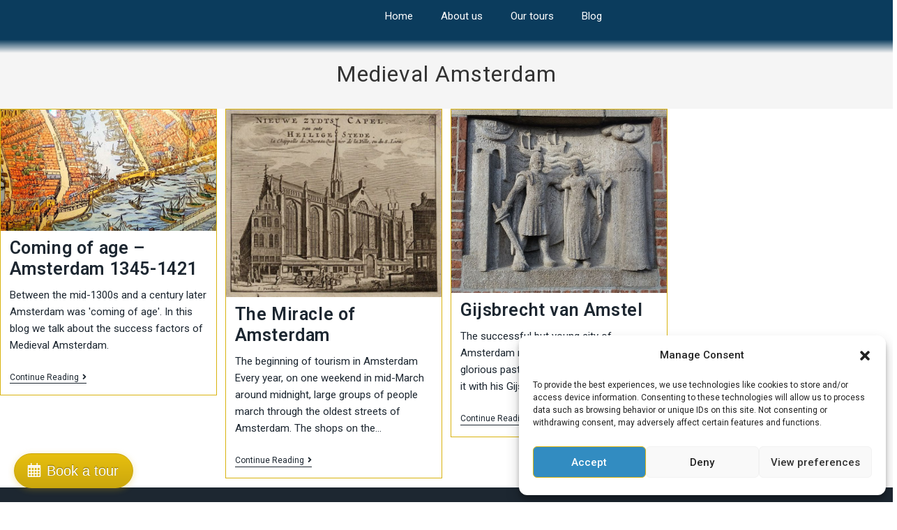

--- FILE ---
content_type: text/css
request_url: https://historicalamsterdamtours.com/wp-content/uploads/elementor/css/post-2702.css?ver=1769061804
body_size: 1393
content:
.elementor-2702 .elementor-element.elementor-element-b269596 > .elementor-container > .elementor-column > .elementor-widget-wrap{align-content:flex-start;align-items:flex-start;}.elementor-2702 .elementor-element.elementor-element-b269596:not(.elementor-motion-effects-element-type-background), .elementor-2702 .elementor-element.elementor-element-b269596 > .elementor-motion-effects-container > .elementor-motion-effects-layer{background-color:transparent;background-image:linear-gradient(180deg, var( --e-global-color-7f291578 ) 75%, #FFFFFF00 100%);}.elementor-2702 .elementor-element.elementor-element-b269596 > .elementor-background-overlay{background-color:#0B3C5D;opacity:0;transition:background 0.3s, border-radius 0.3s, opacity 0.3s;}.elementor-2702 .elementor-element.elementor-element-b269596 > .elementor-container{min-height:66px;}.elementor-2702 .elementor-element.elementor-element-b269596{overflow:hidden;transition:background 0.3s, border 0.3s, border-radius 0.3s, box-shadow 0.3s;margin-top:-20px;margin-bottom:0px;padding:5px 5px 5px 5px;}.elementor-2702 .elementor-element.elementor-element-435ba03{width:var( --container-widget-width, 1415.583px );max-width:1415.583px;--container-widget-width:1415.583px;--container-widget-flex-grow:0;top:0px;}body:not(.rtl) .elementor-2702 .elementor-element.elementor-element-435ba03{left:0px;}body.rtl .elementor-2702 .elementor-element.elementor-element-435ba03{right:0px;}.elementor-2702 .elementor-element.elementor-element-435ba03 .elementor-menu-toggle{margin:0 auto;background-color:#0B3C5D00;}.elementor-2702 .elementor-element.elementor-element-435ba03 .elementor-nav-menu--main .elementor-item{color:var( --e-global-color-6a4a3232 );fill:var( --e-global-color-6a4a3232 );}.elementor-2702 .elementor-element.elementor-element-435ba03 .elementor-nav-menu--main .elementor-item:hover,
					.elementor-2702 .elementor-element.elementor-element-435ba03 .elementor-nav-menu--main .elementor-item.elementor-item-active,
					.elementor-2702 .elementor-element.elementor-element-435ba03 .elementor-nav-menu--main .elementor-item.highlighted,
					.elementor-2702 .elementor-element.elementor-element-435ba03 .elementor-nav-menu--main .elementor-item:focus{color:var( --e-global-color-2431e434 );fill:var( --e-global-color-2431e434 );}.elementor-2702 .elementor-element.elementor-element-435ba03 .elementor-nav-menu--main:not(.e--pointer-framed) .elementor-item:before,
					.elementor-2702 .elementor-element.elementor-element-435ba03 .elementor-nav-menu--main:not(.e--pointer-framed) .elementor-item:after{background-color:var( --e-global-color-2431e434 );}.elementor-2702 .elementor-element.elementor-element-435ba03 .e--pointer-framed .elementor-item:before,
					.elementor-2702 .elementor-element.elementor-element-435ba03 .e--pointer-framed .elementor-item:after{border-color:var( --e-global-color-2431e434 );}.elementor-2702 .elementor-element.elementor-element-435ba03 .elementor-nav-menu--main:not(.e--pointer-framed) .elementor-item.elementor-item-active:before,
					.elementor-2702 .elementor-element.elementor-element-435ba03 .elementor-nav-menu--main:not(.e--pointer-framed) .elementor-item.elementor-item-active:after{background-color:var( --e-global-color-2431e434 );}.elementor-2702 .elementor-element.elementor-element-435ba03 .e--pointer-framed .elementor-item.elementor-item-active:before,
					.elementor-2702 .elementor-element.elementor-element-435ba03 .e--pointer-framed .elementor-item.elementor-item-active:after{border-color:var( --e-global-color-2431e434 );}.elementor-2702 .elementor-element.elementor-element-435ba03 .elementor-nav-menu--dropdown a, .elementor-2702 .elementor-element.elementor-element-435ba03 .elementor-menu-toggle{color:var( --e-global-color-240d51e5 );fill:var( --e-global-color-240d51e5 );}.elementor-2702 .elementor-element.elementor-element-435ba03 .elementor-nav-menu--dropdown{background-color:#FFFFFFCC;border-style:groove;border-color:var( --e-global-color-2431e434 );}.elementor-2702 .elementor-element.elementor-element-435ba03 .elementor-nav-menu--dropdown a:hover,
					.elementor-2702 .elementor-element.elementor-element-435ba03 .elementor-nav-menu--dropdown a:focus,
					.elementor-2702 .elementor-element.elementor-element-435ba03 .elementor-nav-menu--dropdown a.elementor-item-active,
					.elementor-2702 .elementor-element.elementor-element-435ba03 .elementor-nav-menu--dropdown a.highlighted,
					.elementor-2702 .elementor-element.elementor-element-435ba03 .elementor-menu-toggle:hover,
					.elementor-2702 .elementor-element.elementor-element-435ba03 .elementor-menu-toggle:focus{color:var( --e-global-color-2431e434 );}.elementor-2702 .elementor-element.elementor-element-435ba03 .elementor-nav-menu--dropdown a:hover,
					.elementor-2702 .elementor-element.elementor-element-435ba03 .elementor-nav-menu--dropdown a:focus,
					.elementor-2702 .elementor-element.elementor-element-435ba03 .elementor-nav-menu--dropdown a.elementor-item-active,
					.elementor-2702 .elementor-element.elementor-element-435ba03 .elementor-nav-menu--dropdown a.highlighted{background-color:#FFFFFF80;}.elementor-2702 .elementor-element.elementor-element-435ba03 .elementor-nav-menu--dropdown .elementor-item, .elementor-2702 .elementor-element.elementor-element-435ba03 .elementor-nav-menu--dropdown  .elementor-sub-item{font-family:var( --e-global-typography-primary-font-family ), Roboto;font-weight:var( --e-global-typography-primary-font-weight );}.elementor-2702 .elementor-element.elementor-element-435ba03 .elementor-nav-menu--main .elementor-nav-menu--dropdown, .elementor-2702 .elementor-element.elementor-element-435ba03 .elementor-nav-menu__container.elementor-nav-menu--dropdown{box-shadow:0px 0px 10px 0px rgba(0,0,0,0.5);}.elementor-2702 .elementor-element.elementor-element-435ba03 .elementor-nav-menu--dropdown li:not(:last-child){border-style:groove;border-color:var( --e-global-color-2431e434 );border-bottom-width:2px;}.elementor-2702 .elementor-element.elementor-element-435ba03 div.elementor-menu-toggle{color:var( --e-global-color-2431e434 );}.elementor-2702 .elementor-element.elementor-element-435ba03 div.elementor-menu-toggle svg{fill:var( --e-global-color-2431e434 );}.elementor-2702 .elementor-element.elementor-element-46d1902a > .elementor-container > .elementor-column > .elementor-widget-wrap{align-content:flex-start;align-items:flex-start;}.elementor-2702 .elementor-element.elementor-element-46d1902a > .elementor-background-overlay{background-color:transparent;background-image:linear-gradient(180deg, #0B3C5D 30%, #FFFFFF00 50%);opacity:1;transition:background 0.3s, border-radius 0.3s, opacity 0.3s;}.she-header-transparent-yes{position:absolute;}.elementor-2702 .elementor-element.elementor-element-46d1902a > .elementor-container{min-height:45px;}.elementor-2702 .elementor-element.elementor-element-46d1902a:hover{border-style:groove;border-color:var( --e-global-color-2431e434 );box-shadow:0px 0px 10px 0px #1D2731;}.elementor-2702 .elementor-element.elementor-element-46d1902a{transition:background 0.3s, border 0.3s, border-radius 0.3s, box-shadow 0.3s;margin-top:-26px;margin-bottom:-26px;}.elementor-bc-flex-widget .elementor-2702 .elementor-element.elementor-element-27dc953e.elementor-column .elementor-widget-wrap{align-items:flex-start;}.elementor-2702 .elementor-element.elementor-element-27dc953e.elementor-column.elementor-element[data-element_type="column"] > .elementor-widget-wrap.elementor-element-populated{align-content:flex-start;align-items:flex-start;}.elementor-2702 .elementor-element.elementor-element-27dc953e > .elementor-widget-wrap > .elementor-widget:not(.elementor-widget__width-auto):not(.elementor-widget__width-initial):not(:last-child):not(.elementor-absolute){margin-block-end:50px;}.elementor-2702 .elementor-element.elementor-element-5189bb1{width:auto;max-width:auto;top:0px;}.elementor-2702 .elementor-element.elementor-element-5189bb1 > .elementor-widget-container{margin:0px 0px 0px 0px;padding:0px 0px 0px 0px;}body:not(.rtl) .elementor-2702 .elementor-element.elementor-element-5189bb1{right:0px;}body.rtl .elementor-2702 .elementor-element.elementor-element-5189bb1{left:0px;}.elementor-2702 .elementor-element.elementor-element-5189bb1 .elementor-icon-wrapper{text-align:center;}.elementor-2702 .elementor-element.elementor-element-5189bb1.elementor-view-stacked .elementor-icon{background-color:var( --e-global-color-accent );}.elementor-2702 .elementor-element.elementor-element-5189bb1.elementor-view-framed .elementor-icon, .elementor-2702 .elementor-element.elementor-element-5189bb1.elementor-view-default .elementor-icon{color:var( --e-global-color-accent );border-color:var( --e-global-color-accent );}.elementor-2702 .elementor-element.elementor-element-5189bb1.elementor-view-framed .elementor-icon, .elementor-2702 .elementor-element.elementor-element-5189bb1.elementor-view-default .elementor-icon svg{fill:var( --e-global-color-accent );}.elementor-2702 .elementor-element.elementor-element-5189bb1 .elementor-icon{font-size:75px;}.elementor-2702 .elementor-element.elementor-element-5189bb1 .elementor-icon svg{height:75px;}.elementor-2702 .elementor-element.elementor-element-df8d4ef img{opacity:1;}.elementor-2702 .elementor-element.elementor-element-2a5b6b9 .elementor-menu-toggle{margin-left:auto;background-color:#0B3C5D00;}.elementor-2702 .elementor-element.elementor-element-2a5b6b9 .elementor-nav-menu--main .elementor-item{color:var( --e-global-color-6a4a3232 );fill:var( --e-global-color-6a4a3232 );}.elementor-2702 .elementor-element.elementor-element-2a5b6b9 .elementor-nav-menu--main .elementor-item:hover,
					.elementor-2702 .elementor-element.elementor-element-2a5b6b9 .elementor-nav-menu--main .elementor-item.elementor-item-active,
					.elementor-2702 .elementor-element.elementor-element-2a5b6b9 .elementor-nav-menu--main .elementor-item.highlighted,
					.elementor-2702 .elementor-element.elementor-element-2a5b6b9 .elementor-nav-menu--main .elementor-item:focus{color:var( --e-global-color-2431e434 );fill:var( --e-global-color-2431e434 );}.elementor-2702 .elementor-element.elementor-element-2a5b6b9 .elementor-nav-menu--main:not(.e--pointer-framed) .elementor-item:before,
					.elementor-2702 .elementor-element.elementor-element-2a5b6b9 .elementor-nav-menu--main:not(.e--pointer-framed) .elementor-item:after{background-color:var( --e-global-color-2431e434 );}.elementor-2702 .elementor-element.elementor-element-2a5b6b9 .e--pointer-framed .elementor-item:before,
					.elementor-2702 .elementor-element.elementor-element-2a5b6b9 .e--pointer-framed .elementor-item:after{border-color:var( --e-global-color-2431e434 );}.elementor-2702 .elementor-element.elementor-element-2a5b6b9 .elementor-nav-menu--main:not(.e--pointer-framed) .elementor-item.elementor-item-active:before,
					.elementor-2702 .elementor-element.elementor-element-2a5b6b9 .elementor-nav-menu--main:not(.e--pointer-framed) .elementor-item.elementor-item-active:after{background-color:var( --e-global-color-2431e434 );}.elementor-2702 .elementor-element.elementor-element-2a5b6b9 .e--pointer-framed .elementor-item.elementor-item-active:before,
					.elementor-2702 .elementor-element.elementor-element-2a5b6b9 .e--pointer-framed .elementor-item.elementor-item-active:after{border-color:var( --e-global-color-2431e434 );}.elementor-2702 .elementor-element.elementor-element-2a5b6b9 .elementor-nav-menu--dropdown a, .elementor-2702 .elementor-element.elementor-element-2a5b6b9 .elementor-menu-toggle{color:var( --e-global-color-240d51e5 );fill:var( --e-global-color-240d51e5 );}.elementor-2702 .elementor-element.elementor-element-2a5b6b9 .elementor-nav-menu--dropdown{background-color:#FFFFFFCC;border-style:groove;border-color:var( --e-global-color-2431e434 );}.elementor-2702 .elementor-element.elementor-element-2a5b6b9 .elementor-nav-menu--dropdown a:hover,
					.elementor-2702 .elementor-element.elementor-element-2a5b6b9 .elementor-nav-menu--dropdown a:focus,
					.elementor-2702 .elementor-element.elementor-element-2a5b6b9 .elementor-nav-menu--dropdown a.elementor-item-active,
					.elementor-2702 .elementor-element.elementor-element-2a5b6b9 .elementor-nav-menu--dropdown a.highlighted,
					.elementor-2702 .elementor-element.elementor-element-2a5b6b9 .elementor-menu-toggle:hover,
					.elementor-2702 .elementor-element.elementor-element-2a5b6b9 .elementor-menu-toggle:focus{color:var( --e-global-color-2431e434 );}.elementor-2702 .elementor-element.elementor-element-2a5b6b9 .elementor-nav-menu--dropdown a:hover,
					.elementor-2702 .elementor-element.elementor-element-2a5b6b9 .elementor-nav-menu--dropdown a:focus,
					.elementor-2702 .elementor-element.elementor-element-2a5b6b9 .elementor-nav-menu--dropdown a.elementor-item-active,
					.elementor-2702 .elementor-element.elementor-element-2a5b6b9 .elementor-nav-menu--dropdown a.highlighted{background-color:#FFFFFF80;}.elementor-2702 .elementor-element.elementor-element-2a5b6b9 .elementor-nav-menu--dropdown .elementor-item, .elementor-2702 .elementor-element.elementor-element-2a5b6b9 .elementor-nav-menu--dropdown  .elementor-sub-item{font-family:var( --e-global-typography-primary-font-family ), Roboto;font-weight:var( --e-global-typography-primary-font-weight );}.elementor-2702 .elementor-element.elementor-element-2a5b6b9 .elementor-nav-menu--main .elementor-nav-menu--dropdown, .elementor-2702 .elementor-element.elementor-element-2a5b6b9 .elementor-nav-menu__container.elementor-nav-menu--dropdown{box-shadow:0px 0px 10px 0px rgba(0,0,0,0.5);}.elementor-2702 .elementor-element.elementor-element-2a5b6b9 .elementor-nav-menu--dropdown li:not(:last-child){border-style:groove;border-color:var( --e-global-color-2431e434 );border-bottom-width:2px;}.elementor-2702 .elementor-element.elementor-element-2a5b6b9 div.elementor-menu-toggle{color:var( --e-global-color-2431e434 );}.elementor-2702 .elementor-element.elementor-element-2a5b6b9 div.elementor-menu-toggle svg{fill:var( --e-global-color-2431e434 );}.elementor-theme-builder-content-area{height:400px;}.elementor-location-header:before, .elementor-location-footer:before{content:"";display:table;clear:both;}@media(max-width:1024px) and (min-width:768px){.elementor-2702 .elementor-element.elementor-element-27dc953e{width:90%;}}@media(max-width:1024px){.elementor-2702 .elementor-element.elementor-element-46d1902a{padding:10px 20px 10px 20px;}}@media(max-width:767px){.elementor-2702 .elementor-element.elementor-element-435ba03 > .elementor-widget-container{margin:5px 10px 5px 0px;padding:0px 0px 5px 0px;}.elementor-2702 .elementor-element.elementor-element-435ba03 .elementor-nav-menu--dropdown{border-width:2px 2px 2px 2px;border-radius:10px 10px 10px 10px;}.elementor-2702 .elementor-element.elementor-element-435ba03 .elementor-nav-menu--dropdown li:first-child a{border-top-left-radius:10px;border-top-right-radius:10px;}.elementor-2702 .elementor-element.elementor-element-435ba03 .elementor-nav-menu--dropdown li:last-child a{border-bottom-right-radius:10px;border-bottom-left-radius:10px;}.elementor-2702 .elementor-element.elementor-element-435ba03 .elementor-nav-menu--dropdown a{padding-left:50px;padding-right:50px;padding-top:10px;padding-bottom:10px;}.elementor-2702 .elementor-element.elementor-element-435ba03{--nav-menu-icon-size:25px;}.elementor-2702 .elementor-element.elementor-element-435ba03 .elementor-menu-toggle{border-width:2px;border-radius:10px;}.elementor-2702 .elementor-element.elementor-element-46d1902a:hover{border-width:0px 0px 2px 0px;}.elementor-2702 .elementor-element.elementor-element-46d1902a{margin-top:0px;margin-bottom:0px;padding:0px 10px -1px 10px;}.elementor-2702 .elementor-element.elementor-element-27dc953e{width:100%;}.elementor-2702 .elementor-element.elementor-element-27dc953e > .elementor-element-populated{margin:0px 0px 0px 0px;--e-column-margin-right:0px;--e-column-margin-left:0px;}.elementor-2702 .elementor-element.elementor-element-5189bb1 > .elementor-widget-container{margin:25px 25px 0px 10px;padding:0px 0px 0px 0px;}.elementor-2702 .elementor-element.elementor-element-5189bb1 .elementor-icon-wrapper{text-align:end;}.elementor-2702 .elementor-element.elementor-element-5189bb1 .elementor-icon{font-size:20px;}.elementor-2702 .elementor-element.elementor-element-5189bb1 .elementor-icon svg{height:20px;}.elementor-2702 .elementor-element.elementor-element-df8d4ef > .elementor-widget-container{margin:0px 0px 0px 0px;padding:10px 0px 0px 0px;}.elementor-2702 .elementor-element.elementor-element-df8d4ef{text-align:start;}.elementor-2702 .elementor-element.elementor-element-df8d4ef img{width:26%;max-width:26%;border-radius:20px 20px 20px 20px;}.elementor-2702 .elementor-element.elementor-element-2a5b6b9 > .elementor-widget-container{margin:-90px 46px 0px 0px;padding:0px 0px 0px 0px;}.elementor-2702 .elementor-element.elementor-element-2a5b6b9 .elementor-nav-menu--dropdown{border-width:2px 2px 2px 2px;border-radius:10px 10px 10px 10px;}.elementor-2702 .elementor-element.elementor-element-2a5b6b9 .elementor-nav-menu--dropdown li:first-child a{border-top-left-radius:10px;border-top-right-radius:10px;}.elementor-2702 .elementor-element.elementor-element-2a5b6b9 .elementor-nav-menu--dropdown li:last-child a{border-bottom-right-radius:10px;border-bottom-left-radius:10px;}.elementor-2702 .elementor-element.elementor-element-2a5b6b9 .elementor-nav-menu--dropdown a{padding-left:50px;padding-right:50px;padding-top:10px;padding-bottom:10px;}.elementor-2702 .elementor-element.elementor-element-2a5b6b9{--nav-menu-icon-size:25px;}.elementor-2702 .elementor-element.elementor-element-2a5b6b9 .elementor-menu-toggle{border-width:2px;border-radius:10px;}}

--- FILE ---
content_type: text/css
request_url: https://historicalamsterdamtours.com/wp-content/uploads/elementor/css/post-2648.css?ver=1769061804
body_size: 237
content:
.elementor-2648 .elementor-element.elementor-element-5344cb59 > .elementor-container > .elementor-column > .elementor-widget-wrap{align-content:flex-start;align-items:flex-start;}.elementor-2648 .elementor-element.elementor-element-5344cb59:not(.elementor-motion-effects-element-type-background), .elementor-2648 .elementor-element.elementor-element-5344cb59 > .elementor-motion-effects-container > .elementor-motion-effects-layer{background-color:#1d2731;}.elementor-2648 .elementor-element.elementor-element-5344cb59 > .elementor-container{max-width:1600px;min-height:0px;}.elementor-2648 .elementor-element.elementor-element-5344cb59{transition:background 0.3s, border 0.3s, border-radius 0.3s, box-shadow 0.3s;padding:30px 0px 30px 0px;}.elementor-2648 .elementor-element.elementor-element-5344cb59 > .elementor-background-overlay{transition:background 0.3s, border-radius 0.3s, opacity 0.3s;}.elementor-2648 .elementor-element.elementor-element-2b17d5a0 > .elementor-widget-container{margin:0px 0px 25px 0px;}.elementor-2648 .elementor-element.elementor-element-2b17d5a0{text-align:center;}.elementor-2648 .elementor-element.elementor-element-2b17d5a0 .elementor-heading-title{font-family:"Roboto", Roboto;font-size:15px;font-weight:500;font-style:normal;letter-spacing:2px;color:#ffffff;}.elementor-2648 .elementor-element.elementor-element-fea2062 > .elementor-widget-container{margin:0px 0px 25px 0px;}.elementor-2648 .elementor-element.elementor-element-fea2062{text-align:center;}.elementor-2648 .elementor-element.elementor-element-fea2062 .elementor-heading-title{font-family:"Roboto", Roboto;font-size:15px;font-weight:500;font-style:normal;letter-spacing:2px;color:#ffffff;}.elementor-2648 .elementor-element.elementor-element-cfdc2ce > .elementor-widget-container{margin:0px 0px 25px 0px;}.elementor-2648 .elementor-element.elementor-element-cfdc2ce{text-align:center;}.elementor-2648 .elementor-element.elementor-element-cfdc2ce .elementor-heading-title{font-family:"Roboto", Roboto;font-size:15px;font-weight:500;text-transform:uppercase;font-style:normal;text-decoration:underline;letter-spacing:2px;color:#ffffff;}.elementor-2648 .elementor-element.elementor-element-9a77535 > .elementor-widget-container{margin:0px 0px 25px 0px;}.elementor-2648 .elementor-element.elementor-element-9a77535{text-align:center;}.elementor-2648 .elementor-element.elementor-element-9a77535 .elementor-heading-title{font-family:"Roboto", Roboto;font-size:15px;font-weight:500;font-style:normal;letter-spacing:2px;color:#ffffff;}.elementor-theme-builder-content-area{height:400px;}.elementor-location-header:before, .elementor-location-footer:before{content:"";display:table;clear:both;}@media(max-width:1024px){.elementor-2648 .elementor-element.elementor-element-5344cb59{padding:40px 20px 40px 20px;}}@media(max-width:767px){.elementor-2648 .elementor-element.elementor-element-5344cb59{padding:30px 20px 30px 20px;}}

--- FILE ---
content_type: text/css
request_url: https://historicalamsterdamtours.com/wp-content/uploads/elementor_icons_files/merged-icons-font.css?ver=1672302370
body_size: 138
content:
i.eci { 
display: block;
    font: normal normal normal 14px/1 FontAwesome;
    font-size: inherit;
    text-rendering: auto;
            -webkit-font-smoothing: antialiased;
            -moz-osx-font-smoothing: grayscale;
     }
     .select2-container i.eci,
     .elementor-icon-list-icon i.eci {
       display: inline-block;
     }
     .elementor-icons-manager__tab__item__icon.eci {
    font-size: 28px;
}
.elementor-icons-manager__tab-link i.eci {
    display: inline-block;
    font-size: 18px;
}
@font-face {
 font-family: 'fontello-b8241620';
  src: url('fontello-b8241620.zip/fontello-b8241620/font/fontello.eot?376234185');
  src: url('fontello-b8241620.zip/fontello-b8241620/font/fontello.eot?376234185#iefix') format('embedded-opentype'),
       url('fontello-b8241620.zip/fontello-b8241620/font/fontello.woff2?376234185') format('woff2'),
       url('fontello-b8241620.zip/fontello-b8241620/font/fontello.woff?376234185') format('woff'),
       url('fontello-b8241620.zip/fontello-b8241620/font/fontello.ttf?376234185') format('truetype'),
       url('fontello-b8241620.zip/fontello-b8241620/font/fontello.svg?376234185#fontello') format('svg');
  font-weight: normal;
  font-style: normal;
}
.eci.fontello-b8241620-params::before { content: '\e800'; font-family: 'fontello-b8241620'; }
.eci.fontello-b8241620-paper-plane::before { content: '\e801'; font-family: 'fontello-b8241620'; }
.eci.fontello-b8241620-key::before { content: '\e802'; font-family: 'fontello-b8241620'; }
.eci.fontello-b8241620-graduation-cap::before { content: '\e803'; font-family: 'fontello-b8241620'; }




--- FILE ---
content_type: application/javascript
request_url: https://historicalamsterdamtours.com/wp-content/plugins/creative-portfolio/pando-plugins/easy-portfolio/js/custom-portfolio-elementor.js?ver=20151215
body_size: 42
content:
//Use Strict Mode
(function ($) {
    "use strict";

    var $container = $('.pgflio-portfolio-content');
    var $grid = $('.pgflio-portfolio-content').isotope({
        itemSelector: '.portfolio-item-wrapper'
    });

    function startPugfolio(){
        var $container = $('.pgflio-portfolio-content');
        var $grid = $('.pgflio-portfolio-content').isotope({
            itemSelector: '.portfolio-item-wrapper'
        });

        $('.pgflio-portfolio-filter').on('click', 'button', function () {   
            $('.pgflio-portfolio-filter button').removeClass('item-active');
            $(this).addClass('item-active');
            var filterValue = $(this).attr('data-filter');
            $grid.isotope({
                filter: filterValue
            });
        });

        //Lightbox
        $('.pgflio-portfolio-lightbox').simpleLightbox({
            captions: true,
        });     
    }

    //Begin - Window Load
    $(window).load(function () {    
        setTimeout(startPugfolio, 800);   
    });

    $(document).on('mouseup', function(){
       setTimeout(startPugfolio, 1200);   
    });

    //End - Use Strict mode
})(jQuery);